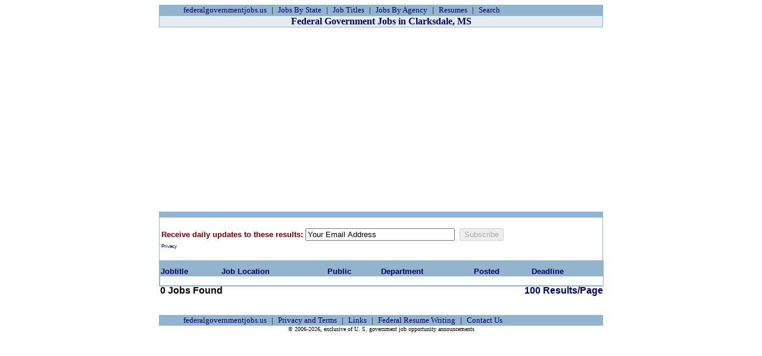

--- FILE ---
content_type: text/html; charset=utf-8
request_url: https://federalgovernmentjobs.us/job-city/clarksdale-ms.html?Sort=jt&dr=a
body_size: 2438
content:


<!DOCTYPE html>
<html>
<head>
	<meta charset="UTF-8">
    	
    	<title id="title">Federal Government Jobs in Clarksdale, MS</title>
    	<meta id="metaKEYWORDS" name="Keywords" content="US, Federal Jobs, Government Jobs, Employment, Civilian Jobs, Clarksdale, MS "></meta>
	<meta id="metaDescription" name="Description" content="The US Federal government has the following job vacancies near Clarksdale, MS"></meta>
	
	<meta id="metarobots" name="robots" content="noindex,follow"></meta>



	<meta name="viewport" content="width=device-width, initial-scale=1">
	 
	<link id="maincss" rel="stylesheet" type="text/css" href="https://federalgovernmentjobs.us/federalgovernmentjobs.css"></link>

	<script src="https://challenges.cloudflare.com/turnstile/v0/api.js?render=explicit" async defer></script>

	<!-- Adsense tag  -->
	<script async src="https://pagead2.googlesyndication.com/pagead/js/adsbygoogle.js?client=ca-pub-3009912581138333" crossorigin="anonymous"></script>

<!-- Google tag (gtag.js) new G4 -->
	<script async src="https://www.googletagmanager.com/gtag/js?id=G-ZX6LMFYLNY"></script>
	<script>
		window.dataLayer = window.dataLayer || [];
		function gtag(){dataLayer.push(arguments);}
		gtag('js', new Date());
		gtag('config', 'G-ZX6LMFYLNY');
	</script>

</head>

<body>
    

<div class="spf_navigation spf_navigation_header">
	<ul>
		<li><a id="A1" href="https://federalgovernmentjobs.us/">federalgovernmentjobs.us</a> </li>
		<li><a id="A3" href="https://federalgovernmentjobs.us/job-locations.html">Jobs By State</a></li>
	        <li><a id="A4" href="https://federalgovernmentjobs.us/job-titles.html">Job Titles</a></li>
		<li><a id="A10" href="https://federalgovernmentjobs.us/job-agency.html">Jobs By Agency</a></li>
		<li><a id="A11" href="https://federalgovernmentjobs.us/federal-resume-writing.html">Resumes</a></li>
	        <li><a id="hlsrch" href="https://federalgovernmentjobs.us/search/">Search </a></li>
	</ul>
</div>
    <div class="spf_heading">
        <h1><span id="heading">Federal Government Jobs in Clarksdale, MS</span></h1>
    </div>
    <div class="spf_ad" id="googleAdUnitIframe_1">


<!-- 2016-FGJ-JobSearch -->
<ins class="adsbygoogle"
     style="display:block"
     data-ad-client="ca-pub-3009912581138333"
     data-ad-slot="4632263793"
     data-ad-format="auto"></ins>
<script>
(adsbygoogle = window.adsbygoogle || []).push({});
</script>

    </div>
    
 













  
                
        
        <div class="spf_resultoptions" style="text-align:left; vertical-align: super;">
	<br>
	<table style="width:100%">
		<tr><td>
<span style="font-weight:700;color:Maroon">Receive daily updates to these results: </span>
<script>
function FormFocus(){
	document.getElementById('emailadd').select();

	var renderParam = {sitekey: '0x4AAAAAAAA5io-n5JeVHj9c', callback: turnCB()
			  };

 	turnstile.render( '#elem264', renderParam  );
}
function turnCB(token){
	document.getElementById('elem263').disabled = false;
	document.getElementById('elem263').style.borderColor='#2ECC71';
	document.getElementById('elem22').value=4;
}
</script>
<form id='frmSub' style="display: inline" method="post" action="/job-city/clarksdale-ms.html?Sort=jt&dr=a">

<input type="text" onfocus="FormFocus()"  id="emailadd" name="emailadd" value="Your Email Address" style="display:inline;width: 243px"/>&nbsp;
<input id='elem263' disabled type="submit"  value="Subscribe" onclick="javascript: ga('send', 'pageview', 'Subscribe');" />
<div class="cf-turnstile" data-sitekey="0x4AAAAAAAA5io-n5JeVHj9c"></div>
<div id="elem264">
<input type="hidden" id="elem22" name="2and2" value="22">
</div>
</form><span style="font-size:6pt;color:black"><a id="hlterms" href="https://federalgovernmentjobs.us/privacy.html">Privacy </a></span>
			</td>
			<td>
</td>

		</tr>
	</table>

        <br>
    <div class="spf_results">
        <table>
            <tr>
                <th scope="col">
                    <a id="DisplayTitle" href="/job-city/clarksdale-ms.html?Sort=jt&amp;dr=d">Jobtitle</a></th>
                <th>
                    <a id="LocationText" href="/job-city/clarksdale-ms.html?Sort=LC&amp;dr=a">Job Location</a></th>
                <th>
                    <a id="pub" href="/job-city/clarksdale-ms.html?Sort=PB&amp;dr=a">Public</a></th>
                <th>
                    <a id="Agency_company" href="/job-city/clarksdale-ms.html?Sort=CO&amp;dr=a">Department</a></th>
                <th>
                    <a id="OpenDate" href="/job-city/clarksdale-ms.html?Sort=OP&amp;dr=a">Posted</a></th>
                <th>
                    <a id="CloseDate" href="/job-city/clarksdale-ms.html?Sort=CD&amp;dr=a">Deadline</a></th>
            </tr>
            
        </table><br>
        <div style="float:left;width:200px;font-weight:bold;font-size:medium"><span id="N">0 Jobs Found</span></div>
        <div style="float:left;width:344px;text-align:center;font-weight:bold;font-size:medium">
            <a id="lnkPrev" class="spf_joblink" rel="prev" style="font-weight: bold"></a>
            <span id="Label1">  </span>
            <a id="lnkNext" class="spf_joblink" rel="next" style="font-weight: bold"></a>
        </div>
	<div style="float:right;width:200px;text-align:right;font-weight:bold;font-size:medium"><a id="hllist" href="/job-city/clarksdale-ms.html?Sort=jt&amp;dr=a&amp;ps=100">100 Results/Page</a></div>

	
    </div>
</div>
    <br><br>

    <br>
<div class="spf_navigation spf_navigation_footer">
	<ul>
		<li><a id="A5" href="https://federalgovernmentjobs.us/">federalgovernmentjobs.us</a></li>
		<li><a id="A6" href="https://federalgovernmentjobs.us/privacy.html">Privacy and Terms</a></li>
		<li><a id="A13" href="https://federalgovernmentjobs.us/websites.html">Links</a></li>
		<li><a id="A12" href="https://federalgovernmentjobs.us/federal-resume-writing.html">Federal Resume Writing</a></li>
		<li><a id="A8" href="https://federalgovernmentjobs.us/contact.html">Contact Us</a></li>
      </ul>
</div>

<div class="spf_copyright">&copy; 2006-2026, exclusive of U. S. government job opportunity announcements</div>





</body></html>


--- FILE ---
content_type: text/html; charset=utf-8
request_url: https://www.google.com/recaptcha/api2/aframe
body_size: 251
content:
<!DOCTYPE HTML><html><head><meta http-equiv="content-type" content="text/html; charset=UTF-8"></head><body><script nonce="wieKq53Q0GMRz6rNTzLVJA">/** Anti-fraud and anti-abuse applications only. See google.com/recaptcha */ try{var clients={'sodar':'https://pagead2.googlesyndication.com/pagead/sodar?'};window.addEventListener("message",function(a){try{if(a.source===window.parent){var b=JSON.parse(a.data);var c=clients[b['id']];if(c){var d=document.createElement('img');d.src=c+b['params']+'&rc='+(localStorage.getItem("rc::a")?sessionStorage.getItem("rc::b"):"");window.document.body.appendChild(d);sessionStorage.setItem("rc::e",parseInt(sessionStorage.getItem("rc::e")||0)+1);localStorage.setItem("rc::h",'1768667272576');}}}catch(b){}});window.parent.postMessage("_grecaptcha_ready", "*");}catch(b){}</script></body></html>

--- FILE ---
content_type: text/css
request_url: https://federalgovernmentjobs.us/federalgovernmentjobs.css
body_size: 943
content:
/* Basic Tags*/
body {
  font-family: georgia;
  font-size: small;
  background-color: #ffffff;
}

a:link, a:visited, a:hover {
  color: #000066;
  text-decoration: none;
}
a:hover {
  background-color: #eff3fb;
}

/* Nav Tags*/
.spf_navigation {
  width: 744px;
  margin: 0 auto;
  text-align: left;
  background-color: #92b4cc;
  border: 1px solid #92b4cc;
}

.spf_navigation ul {
  display: inline;

}

.spf_navigation ul li {
  display: inline;
}

.spf_navigation ul li:not(:last-child)::after {
  content: " | ";
  padding: 0 5px;
}



/* ad Tags */
.spf_ad {
  width: 728px;
  height:280px;
  margin: 0 auto;
  text-align: center;
  background-color: #ffffff;
  padding: 15px 0;
}

/* Heading Tags*/
.spf_heading {
  width: 744px;
  margin: 0 auto;
  background-color: #e2ecf1;
  border: 1px solid #92b4cc;
  text-align: center;
}

.spf_heading h1 {
  color: #000066;
  display: inline;
  font-size: medium;
  font-weight: bolder;
}



/* Content Tags*/
.spf_content, .spf_results, .class {
  width: 744px;
  margin: 0 auto;
  text-align: left;
  font-family: Arial;
  font-size: small;
  border: 1px solid #92b4cc;
  border-top-width: 10px;
  background-color: #ffffff;
}

.spf_content p, .spf_content pre {
  font-family: Arial;
  font-size: small;
}

.spf_content table, .spf_results table {
  width: 100%;
  border-collapse: collapse;
}

.spf_content tr, .spf_results tr {
  background-color: #e2ecf1;
}

.spf_content tr th, .spf_results tr th {
  background-color: #92b4cc;
  font-weight: bold;
}

.spf_content tr td, .spf_results tr td {
  background-color: #ffffff;
}

.spf_results tr.even, .spf_results tr td.even {
  background-color: #ffffff;
}

.spf_results a:visited {
  color: #33ccff;
}

.locationaction span {
  color: #ff0000;
  font-size: x-large;
}

/* Copyright Tags*/
.spf_copyright {
  text-align: center;
  font-size: x-small;
}

/* highlight Tags */
.spf_highlight {
  background-color: #ffffcc;
}

/* Info Tags*/
.Hide {
  display: none;
}

.DisplayInfo span {
  width: 400px;
  height: 400px;
  background-color: Yellow;
}

/* ResultOption Tags*/
.spf_resultoptions {
  width: 744px;
  margin: 0 auto;
  text-align: left;
  font-family: Arial;
  font-size: small;
  border: 1px solid #92b4cc;
  border-top-width: 10px;
}

.spf_resultoptions ul {
  display: inline;
  margin-left: 0;
}

.spf_resultoptions ul li {
  display: inline;
  margin-left: 0;
}

.spf_resultoptions ul li span {
  color: Lime;
  font-size: x-small;
  font-weight: 900;
  vertical-align: bottom;
}

/* hidden Tags*/
.hidden {
  display: none;
}

/* loc action tags */
.locationaction {
  font-size: xx-small;
  color: Red;
}

@media screen {
  .VA {
    text-align: left;
    overflow: scroll;
    width: 730px;
  }
}
@media print {
  .VA {
    text-align: left;
  }
}

#hamburger-button {
  display: none;
}

/* Responsive Styles */
@media screen and (max-width: 768px) {
  .spf_navigation ul li:not(:last-child)::after {
    content: " ";
    padding: 0 0.1em;
  }

  .menu {
    display: none;
  }

  .show-menu {
    display: block;
  }

  .close-icon {
    content: "\2715";
  }

  .spf_navigation, .spf_heading, .spf_content, .spf_results, .spf_resultoptions, .class, .spf_ad {
    width: 95%;
    max-width: 100%;
  }
  .spf_navigation_footer {
    display: none;
  }
  .VA {
    width: 100%;
  }

  body {
    font-size: medium;
  }

  .spf_navigation ul li, .spf_resultoptions ul li {
    font-size: medium;
    margin-bottom: 10px;
  }

  .spf_resultoptions ul {
    display: block;
  }

  .locationaction {
    font-size: x-large;
  }

  .spf_content table, .spf_results table {
    display: block;
    overflow-x: auto;
  }

  .spf_ad {
    padding: 10px 0;
  }

  .spf_content, .spf_results, .spf_resultoptions, .class {
    border-top-width: 5px;
  }

  a, .spf_navigation a, .spf_resultoptions a {
    padding: 10px 5px;
  }

  #hamburger-button {
    display: inline-block;
    background: none;
    border: none;
    padding: 0.5em;
    margin: 0;
    color: inherit;
    font: inherit;
    font-size: 1.25em;
    font-weight: bold;
    cursor: pointer;
  }
}
